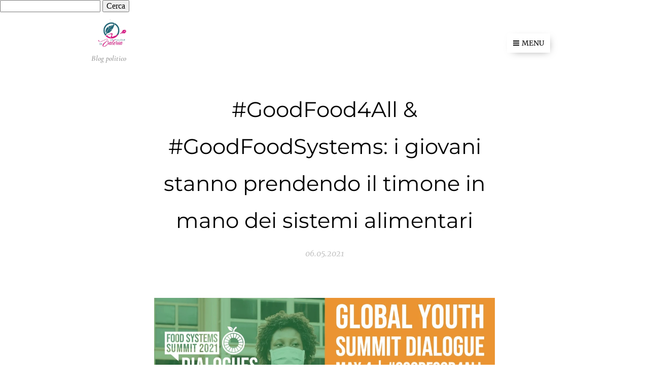

--- FILE ---
content_type: text/html; charset=UTF-8
request_url: https://www.lepilloledivaleria.it/l/goodfood4all-goodfoodsystems-i-giovani-stannn/
body_size: 21048
content:
<!DOCTYPE html>
<html class="no-js" prefix="og: https://ogp.me/ns#" lang="it">
<head><link rel="preconnect" href="https://duyn491kcolsw.cloudfront.net" crossorigin><link rel="preconnect" href="https://fonts.gstatic.com" crossorigin><meta charset="utf-8"><link rel="shortcut icon" href="https://duyn491kcolsw.cloudfront.net/files/3e/3eu/3eutvf.ico?ph=00a4c38c9f"><link rel="apple-touch-icon" href="https://duyn491kcolsw.cloudfront.net/files/3e/3eu/3eutvf.ico?ph=00a4c38c9f"><link rel="icon" href="https://duyn491kcolsw.cloudfront.net/files/3e/3eu/3eutvf.ico?ph=00a4c38c9f">
    <meta http-equiv="X-UA-Compatible" content="IE=edge">
    <title>#GoodFood4All &amp;amp; #GoodFoodSystems: i giovani stanno prendendo il timone in mano dei sistemi alimentari :: Le pillole di Valeria</title>
    <meta name="viewport" content="width=device-width,initial-scale=1">
    <meta name="msapplication-tap-highlight" content="no">
    
    <link href="https://duyn491kcolsw.cloudfront.net/files/0r/0rk/0rklmm.css?ph=00a4c38c9f" media="print" rel="stylesheet">
    <link href="https://duyn491kcolsw.cloudfront.net/files/2e/2e5/2e5qgh.css?ph=00a4c38c9f" media="screen and (min-width:100000em)" rel="stylesheet" data-type="cq" disabled>
    <link rel="stylesheet" href="https://duyn491kcolsw.cloudfront.net/files/3b/3b5/3b5edh.css?ph=00a4c38c9f"><link rel="stylesheet" href="https://duyn491kcolsw.cloudfront.net/files/2t/2tx/2txvmx.css?ph=00a4c38c9f" media="screen and (min-width:37.5em)"><link rel="stylesheet" href="https://duyn491kcolsw.cloudfront.net/files/1c/1c5/1c5esz.css?ph=00a4c38c9f" data-wnd_color_scheme_file=""><link rel="stylesheet" href="https://duyn491kcolsw.cloudfront.net/files/0n/0nj/0njc6q.css?ph=00a4c38c9f" data-wnd_color_scheme_desktop_file="" media="screen and (min-width:37.5em)" disabled=""><link rel="stylesheet" href="https://duyn491kcolsw.cloudfront.net/files/1o/1oq/1oqrvy.css?ph=00a4c38c9f" data-wnd_additive_color_file=""><link rel="stylesheet" href="https://duyn491kcolsw.cloudfront.net/files/2v/2v3/2v3eak.css?ph=00a4c38c9f" data-wnd_typography_file=""><link rel="stylesheet" href="https://duyn491kcolsw.cloudfront.net/files/06/064/064qjh.css?ph=00a4c38c9f" data-wnd_typography_desktop_file="" media="screen and (min-width:37.5em)" disabled=""><script>(()=>{let e=!1;const t=()=>{if(!e&&window.innerWidth>=600){for(let e=0,t=document.querySelectorAll('head > link[href*="css"][media="screen and (min-width:37.5em)"]');e<t.length;e++)t[e].removeAttribute("disabled");e=!0}};t(),window.addEventListener("resize",t),"container"in document.documentElement.style||fetch(document.querySelector('head > link[data-type="cq"]').getAttribute("href")).then((e=>{e.text().then((e=>{const t=document.createElement("style");document.head.appendChild(t),t.appendChild(document.createTextNode(e)),import("https://duyn491kcolsw.cloudfront.net/client/js.polyfill/container-query-polyfill.modern.js").then((()=>{let e=setInterval((function(){document.body&&(document.body.classList.add("cq-polyfill-loaded"),clearInterval(e))}),100)}))}))}))})()</script>
<link rel="preload stylesheet" href="https://duyn491kcolsw.cloudfront.net/files/2m/2m8/2m8msc.css?ph=00a4c38c9f" as="style"><meta name="description" content="In una conference-call dal titolo &quot;#GoodFood4ALL&quot;, il buon cibo per tutti, come incontro preparatorio per l'importante vertice sui sistemi alimentari delle Nazioni Unite, alti funzionari ONU hanno notato che la Generation Y o NextG sta assumendo ruolo centrale nel plasmare i sistemi alimentari giusti ed equi a livello globale; nel vertice ONU,..."><meta name="keywords" content=""><meta name="generator" content="Webnode 2"><meta name="apple-mobile-web-app-capable" content="no"><meta name="apple-mobile-web-app-status-bar-style" content="black"><meta name="format-detection" content="telephone=no"><form action="https://www.google.com/custom" method="get">
  <input type="hidden" value="lepilloledivaleria.it" name="as_sitesearch">
  <input type="hidden" value="it" name="hl">
  <input name="q" type="text">
  <input type="submit" value="Cerca" name="cmdcerca">
</form>



<meta property="og:url" content="https://lepilloledivaleria.it/l/goodfood4all-goodfoodsystems-i-giovani-stannn/"><meta property="og:title" content="#GoodFood4All &amp;amp; #GoodFoodSystems: i giovani stanno prendendo il timone in mano dei sistemi alimentari :: Le pillole di Valeria"><meta property="og:type" content="article"><meta property="og:description" content="In una conference-call dal titolo &quot;#GoodFood4ALL&quot;, il buon cibo per tutti, come incontro preparatorio per l'importante vertice sui sistemi alimentari delle Nazioni Unite, alti funzionari ONU hanno notato che la Generation Y o NextG sta assumendo ruolo centrale nel plasmare i sistemi alimentari giusti ed equi a livello globale; nel vertice ONU,..."><meta property="og:site_name" content="Le pillole di Valeria"><meta property="og:image" content="https://00a4c38c9f.clvaw-cdnwnd.com/233450dcd1f4c64b515aef34837035ff/200000344-c4233c4236/700/CCFC7CEC-929A-4797-93A3-E6C82FA65B36.jpeg?ph=00a4c38c9f"><meta property="og:article:published_time" content="2021-05-06T00:00:00+0200"><meta property="fb:app_id" content="225951590755638"><meta name="robots" content="index,follow"><link rel="canonical" href="https://www.lepilloledivaleria.it/l/goodfood4all-goodfoodsystems-i-giovani-stannn/"><script>window.checkAndChangeSvgColor=function(c){try{var a=document.getElementById(c);if(a){c=[["border","borderColor"],["outline","outlineColor"],["color","color"]];for(var h,b,d,f=[],e=0,m=c.length;e<m;e++)if(h=window.getComputedStyle(a)[c[e][1]].replace(/\s/g,"").match(/^rgb[a]?\(([0-9]{1,3}),([0-9]{1,3}),([0-9]{1,3})/i)){b="";for(var g=1;3>=g;g++)b+=("0"+parseInt(h[g],10).toString(16)).slice(-2);"0"===b.charAt(0)&&(d=parseInt(b.substr(0,2),16),d=Math.max(16,d),b=d.toString(16)+b.slice(-4));f.push(c[e][0]+"="+b)}if(f.length){var k=a.getAttribute("data-src"),l=k+(0>k.indexOf("?")?"?":"&")+f.join("&");a.src!=l&&(a.src=l,a.outerHTML=a.outerHTML)}}}catch(n){}};</script><script>
		window._gtmDataLayer = window._gtmDataLayer || [];
		(function(w,d,s,l,i){w[l]=w[l]||[];w[l].push({'gtm.start':new Date().getTime(),event:'gtm.js'});
		var f=d.getElementsByTagName(s)[0],j=d.createElement(s),dl=l!='dataLayer'?'&l='+l:'';
		j.async=true;j.src='https://www.googletagmanager.com/gtm.js?id='+i+dl;f.parentNode.insertBefore(j,f);})
		(window,document,'script','_gtmDataLayer','GTM-542MMSL');</script></head>
<body class="l wt-blogpost ac-h ac-s ac-i ac-n l-default l-d-none b-btn-sq b-btn-s-l b-btn-dn b-btn-bw-1 img-d-n img-t-u img-h-n line-solid b-e-ds lbox-d c-s-n    wnd-fe"><noscript>
				<iframe
				 src="https://www.googletagmanager.com/ns.html?id=GTM-542MMSL"
				 height="0"
				 width="0"
				 style="display:none;visibility:hidden"
				 >
				 </iframe>
			</noscript>

<div class="wnd-page l-page cs-dark ac-c2185b ac-normal t-t-fs-s t-t-fw-m t-t-sp-n t-t-d-n t-s-fs-m t-s-fw-l t-s-sp-n t-s-d-n t-p-fs-l t-p-fw-m t-p-sp t-h-fs-s t-h-fw-l t-h-sp-n t-bq-fs-s t-bq-fw-l t-bq-sp-n t-bq-d-q t-btn-fw-s t-nav-fw-l t-pd-fw-l t-nav-tt-u">
    <div class="l-w t cf t-04">
        <div class="l-bg cf">
            <div class="s-bg-l">
                
                
            </div>
        </div>
        <header class="l-h cf">
            <div class="sw cf">
	<div class="sw-c cf"><section data-space="true" class="s s-hn s-hn-slogan wnd-mt-boxed wnd-na-c logo-classic sc-w   wnd-w-narrow wnd-nh-m">
	<div class="s-w">
		<div class="s-o">

			<div class="s-bg">
                <div class="s-bg-l">
                    
                    
                </div>
			</div>

			<div class="h-w h-f wnd-fixed">

				<div class="n-l">
					<div class="s-c menu-nav">
						<div class="logo-block">
							<div class="b b-l logo logo-default logo-nb cormorant wnd-iar-1-1 logo-32 b-ls-l" id="wnd_LogoBlock_434556" data-wnd_mvc_type="wnd.fe.LogoBlock">
	<div class="b-l-c logo-content">
		<a class="b-l-link logo-link" href="/home/">

			<div class="b-l-image logo-image">
				<div class="b-l-image-w logo-image-cell">
                    <picture><source type="image/webp" srcset="https://00a4c38c9f.clvaw-cdnwnd.com/233450dcd1f4c64b515aef34837035ff/200001476-e33fce3400/450/6F74812B-27E6-4D50-B20E-CBC9881FCAB8.webp?ph=00a4c38c9f 450w, https://00a4c38c9f.clvaw-cdnwnd.com/233450dcd1f4c64b515aef34837035ff/200001476-e33fce3400/700/6F74812B-27E6-4D50-B20E-CBC9881FCAB8.webp?ph=00a4c38c9f 700w, https://00a4c38c9f.clvaw-cdnwnd.com/233450dcd1f4c64b515aef34837035ff/200001476-e33fce3400/6F74812B-27E6-4D50-B20E-CBC9881FCAB8.webp?ph=00a4c38c9f 1765w" sizes="(min-width: 600px) 450px, (min-width: 360px) calc(100vw * 0.8), 100vw" ><img src="https://00a4c38c9f.clvaw-cdnwnd.com/233450dcd1f4c64b515aef34837035ff/200000566-2f65b2f65e/6F74812B-27E6-4D50-B20E-CBC9881FCAB8.jpeg?ph=00a4c38c9f" alt="" width="1765" height="1335" class="wnd-logo-img" ></picture>
				</div>
			</div>

			

			<div class="b-l-br logo-br"></div>

			<div class="b-l-text logo-text-wrapper">
				<div class="b-l-text-w logo-text">
					<span class="b-l-text-c logo-text-cell"></span>
				</div>
			</div>

		</a>
	</div>
</div>
							<div class="l-s logo-slogan claim"><span class="sit b claim-color-text claim-nb cormorant slogan-15">
	<span class="sit-w"><span class="sit-c"><em><strong>Blog politico</strong></em></span></span>
</span></div>
						</div>
						<div class="cart-and-mobile">
							
							

							<div id="menu-mobile">
								<a href="#" id="menu-submit"><span></span>Menu</a>
							</div>
						</div>

						<div id="menu-slider">
							<div id="menu-block">
								<nav id="menu" class="animated"><div class="menu-font menu-wrapper">
	<a href="#" class="menu-close" rel="nofollow" title="Close Menu"></a>
	<ul role="menubar" aria-label="Menu" class="level-1">
		<li role="none" class="wnd-homepage">
			<a class="menu-item" role="menuitem" href="/home/"><span class="menu-item-text">Home</span></a>
			
		</li><li role="none" class="wnd-with-submenu">
			<a class="menu-item" role="menuitem" href="/economia/"><span class="menu-item-text">Economia</span></a>
			<ul role="menubar" aria-label="Menu" class="level-2">
		<li role="none">
			<a class="menu-item" role="menuitem" href="/in-generale/"><span class="menu-item-text">In generale</span></a>
			
		</li><li role="none" class="wnd-active-path">
			<a class="menu-item" role="menuitem" href="/sviluppo-sostenibile/"><span class="menu-item-text">Sviluppo Sostenibile</span></a>
			
		</li><li role="none">
			<a class="menu-item" role="menuitem" href="/sviluppo-economico-sociale/"><span class="menu-item-text">Sviluppo economico sociale </span></a>
			
		</li>
	</ul>
		</li><li role="none" class="wnd-with-submenu">
			<a class="menu-item" role="menuitem" href="/societa/"><span class="menu-item-text">Politica </span></a>
			<ul role="menubar" aria-label="Menu" class="level-2">
		<li role="none">
			<a class="menu-item" role="menuitem" href="/nazionale/"><span class="menu-item-text">Nazionale </span></a>
			
		</li><li role="none">
			<a class="menu-item" role="menuitem" href="/internazionale/"><span class="menu-item-text">Internazionale </span></a>
			
		</li><li role="none" class="wnd-with-submenu">
			<a class="menu-item" role="menuitem" href="/giurisprudenza/"><span class="menu-item-text">Giurisprudenza</span></a>
			<ul role="menubar" aria-label="Menu" class="level-3">
		<li role="none">
			<a class="menu-item" role="menuitem" href="/costituzione/"><span class="menu-item-text">Costituzione </span></a>
			
		</li>
	</ul>
		</li>
	</ul>
		</li><li role="none" class="wnd-with-submenu">
			<a class="menu-item" role="menuitem" href="/sviluppo-sociale-sostenibile/"><span class="menu-item-text">Diritto e Società</span></a>
			<ul role="menubar" aria-label="Menu" class="level-2">
		<li role="none">
			<a class="menu-item" role="menuitem" href="/donne/"><span class="menu-item-text">Donne </span></a>
			
		</li><li role="none">
			<a class="menu-item" role="menuitem" href="/diritti-umani/"><span class="menu-item-text">Diritti umani </span></a>
			
		</li><li role="none">
			<a class="menu-item" role="menuitem" href="/salute/"><span class="menu-item-text">Salute</span></a>
			
		</li><li role="none">
			<a class="menu-item" role="menuitem" href="/ambiente/"><span class="menu-item-text">Ambiente </span></a>
			
		</li>
	</ul>
		</li><li role="none">
			<a class="menu-item" role="menuitem" href="/articoli-rilevanti/"><span class="menu-item-text">Articoli Rilevanti </span></a>
			
		</li><li role="none">
			<a class="menu-item" role="menuitem" href="/libri/"><span class="menu-item-text">Libri</span></a>
			
		</li><li role="none" class="wnd-with-submenu">
			<a class="menu-item" role="menuitem" href="/chi-sono/"><span class="menu-item-text">Chi sono </span></a>
			<ul role="menubar" aria-label="Menu" class="level-2">
		<li role="none">
			<a class="menu-item" role="menuitem" href="/su-di-me/"><span class="menu-item-text">Su di me</span></a>
			
		</li><li role="none">
			<a class="menu-item" role="menuitem" href="/cv-breve/"><span class="menu-item-text">CV Europeo</span></a>
			
		</li><li role="none">
			<a class="menu-item" role="menuitem" href="/parlate-con-me/"><span class="menu-item-text">Parlate con me</span></a>
			
		</li>
	</ul>
		</li>
	</ul>
	<span class="more-text">Più</span>
</div></nav>
							</div>
						</div>
					</div>
				</div>

			</div>
		</div>
	</div>
</section></div>
</div>
        </header>
        <main class="l-m cf">
            <div class="sw cf">
	<div class="sw-c cf"><section data-space="true" class="s s-hm s-hm-bdh s-bdh cf sc-w   wnd-w-narrow wnd-s-normal wnd-h-auto wnd-nh-m wnd-p-cc hn-slogan">
    <div class="s-w cf">
	    <div class="s-o cf">
	        <div class="s-bg cf">
                <div class="s-bg-l">
                    
                    
                </div>
	        </div>
	        <div class="h-c s-c cf">
		        <div class="s-bdh-c b b-s-l b-s-r b-cs cf">
			        <div class="s-bdh-w">
			            <h1 class="s-bdh-t"><div class="ld">
	<span class="ld-c">#GoodFood4All &amp; #GoodFoodSystems: i giovani stanno prendendo il timone in mano dei sistemi alimentari</span>
</div></h1>
			            <span class="s-bdh-d"><div class="ld">
	<span class="ld-c">06.05.2021</span>
</div></span>
			        </div>
		        </div>
	        </div>
	    </div>
    </div>
</section><section class="s s-basic cf sc-w   wnd-w-narrow wnd-s-normal wnd-h-auto" data-wnd_brightness="0" data-wnd_last_section>
	<div class="s-w cf">
		<div class="s-o s-fs cf">
			<div class="s-bg cf">
				<div class="s-bg-l">
                    
					
				</div>
			</div>
			<div class="s-c s-fs cf">
				<div class="ez cf wnd-no-cols">
	<div class="ez-c"><div class="b-img b-img-default b b-s cf wnd-orientation-landscape wnd-type-image img-s-n" style="margin-left:12.92%;margin-right:12.92%;" id="wnd_ImageBlock_982118350">
	<div class="b-img-w">
		<div class="b-img-c" style="padding-bottom:52.58%;text-align:center;">
            <picture><source type="image/webp" srcset="https://00a4c38c9f.clvaw-cdnwnd.com/233450dcd1f4c64b515aef34837035ff/200001196-11e2a11e2e/450/CCFC7CEC-929A-4797-93A3-E6C82FA65B36.webp?ph=00a4c38c9f 450w, https://00a4c38c9f.clvaw-cdnwnd.com/233450dcd1f4c64b515aef34837035ff/200001196-11e2a11e2e/700/CCFC7CEC-929A-4797-93A3-E6C82FA65B36.webp?ph=00a4c38c9f 700w, https://00a4c38c9f.clvaw-cdnwnd.com/233450dcd1f4c64b515aef34837035ff/200001196-11e2a11e2e/CCFC7CEC-929A-4797-93A3-E6C82FA65B36.webp?ph=00a4c38c9f 1200w" sizes="100vw" ><img id="wnd_ImageBlock_982118350_img" src="https://00a4c38c9f.clvaw-cdnwnd.com/233450dcd1f4c64b515aef34837035ff/200000344-c4233c4236/CCFC7CEC-929A-4797-93A3-E6C82FA65B36.jpeg?ph=00a4c38c9f" alt="" width="1200" height="631" loading="lazy" style="top:0%;left:0%;width:100%;height:100%;position:absolute;" ></picture>
			</div>
		
	</div>
</div><div class="b b-text cf">
	<div class="b-c b-text-c b-s b-s-t60 b-s-b60 b-cs cf"><p class="wnd-align-justify"><font class="wnd-font-size-110 wnd-offset-1">In una conference-call dal titolo "#<em>GoodFood4ALL</em>", il buon cibo per tutti, come incontro preparatorio per l'importante vertice sui sistemi alimentari delle Nazioni Unite, alti funzionari ONU hanno notato che la <em>Generation Y o NextG</em> sta assumendo ruolo centrale nel plasmare <u>i sistemi alimentari giusti ed equi a livello globale;</u> nel vertice ONU, che si terrà a settembre, si parlerà di <font class="wsw-41">agricoltura, di istruzione e ovviamente dei cambiamenti climatici</font>.</font></p></div>
</div><div class="b-img b-img-default b b-s cf wnd-orientation-landscape wnd-type-image img-s-n" style="margin-left:12.92%;margin-right:12.92%;" id="wnd_ImageBlock_94335">
	<div class="b-img-w">
		<div class="b-img-c" style="padding-bottom:56.25%;text-align:center;">
            <picture><source type="image/webp" srcset="https://00a4c38c9f.clvaw-cdnwnd.com/233450dcd1f4c64b515aef34837035ff/200001197-0ceb10ceb6/450/311D941E-E70D-4C2E-8DFD-CE716D0E3679.webp?ph=00a4c38c9f 450w, https://00a4c38c9f.clvaw-cdnwnd.com/233450dcd1f4c64b515aef34837035ff/200001197-0ceb10ceb6/700/311D941E-E70D-4C2E-8DFD-CE716D0E3679.webp?ph=00a4c38c9f 700w, https://00a4c38c9f.clvaw-cdnwnd.com/233450dcd1f4c64b515aef34837035ff/200001197-0ceb10ceb6/311D941E-E70D-4C2E-8DFD-CE716D0E3679.webp?ph=00a4c38c9f 1200w" sizes="100vw" ><img id="wnd_ImageBlock_94335_img" src="https://00a4c38c9f.clvaw-cdnwnd.com/233450dcd1f4c64b515aef34837035ff/200000343-c68ecc68ef/311D941E-E70D-4C2E-8DFD-CE716D0E3679.jpeg?ph=00a4c38c9f" alt="" width="1200" height="675" loading="lazy" style="top:0%;left:0%;width:100%;height:100%;position:absolute;" ></picture>
			</div>
		
	</div>
</div><div class="b b-text cf">
	<div class="b-c b-text-c b-s b-s-t60 b-s-b60 b-cs cf"><p class="wnd-align-justify"><font class="wnd-font-size-110 wnd-offset-1">Il vertice verterà su cinque "percorsi d'azione" per promuovere iniziative su questioni <font class="wsw-11"><strong>quali il potenziamento della produzione alimentare "positiva per la natura" e il passaggio a modelli di consumo sostenibili; ciò include garantire l'accesso a cibo sicuro e nutriente</strong></font> per tutti, Obbiettivo "fame zero" entro il 2030, purtroppo la pandemia SarsCov_2 ha peggiorato in modo notevole le cose.</font></p></div>
</div><div class="b-img b-img-default b b-s cf wnd-orientation-landscape wnd-type-image img-s-n" style="margin-left:21.88%;margin-right:21.88%;" id="wnd_ImageBlock_86986">
	<div class="b-img-w">
		<div class="b-img-c" style="padding-bottom:77.43%;text-align:center;">
            <picture><source type="image/webp" srcset="https://00a4c38c9f.clvaw-cdnwnd.com/233450dcd1f4c64b515aef34837035ff/200001198-eec7aeec7d/450/DDE04DB0-4F4F-482A-A7D0-1E3D47E9611F.webp?ph=00a4c38c9f 450w, https://00a4c38c9f.clvaw-cdnwnd.com/233450dcd1f4c64b515aef34837035ff/200001198-eec7aeec7d/700/DDE04DB0-4F4F-482A-A7D0-1E3D47E9611F.webp?ph=00a4c38c9f 500w, https://00a4c38c9f.clvaw-cdnwnd.com/233450dcd1f4c64b515aef34837035ff/200001198-eec7aeec7d/DDE04DB0-4F4F-482A-A7D0-1E3D47E9611F.webp?ph=00a4c38c9f 500w" sizes="100vw" ><img id="wnd_ImageBlock_86986_img" src="https://00a4c38c9f.clvaw-cdnwnd.com/233450dcd1f4c64b515aef34837035ff/200000345-0b8100b813/DDE04DB0-4F4F-482A-A7D0-1E3D47E9611F.jpeg?ph=00a4c38c9f" alt="" width="500" height="386" loading="lazy" style="top:0%;left:0%;width:100%;height:100%;position:absolute;" ></picture>
			</div>
		
	</div>
</div><div class="b b-text cf">
	<div class="b-c b-text-c b-s b-s-t60 b-s-b60 b-cs cf"><p class="wnd-align-justify"><font class="wnd-font-size-110 wnd-offset-1">Amina Mohammed, Vice Segreteria dell'ONU, ha dichiarato che <strong>la</strong> <strong>trasformazione dei sistemi alimentari è essenziale per il raggiungimento degli Obiettivi di Sviluppo Sostenibile (OSS) 2030</strong>; questa sfida è molto complessa, solo se si lavorerà tutti insieme e <u>se non si penserà esclusivamente al profitto ma anche allo scopo, i sistemi alimentari potranno diventare più equi, inclusivi e sostenibili</u> entro il 2030. Dietro ad un semplice piatto di cibo c'è la salute, l'ambiente e la cultura; elementi chiave interconnessi tra loro.</font></p></div>
</div><div class="b-img b-img-default b b-s cf wnd-orientation-square wnd-type-image img-s-n" style="margin-left:27.08%;margin-right:27.08%;" id="wnd_ImageBlock_86451">
	<div class="b-img-w">
		<div class="b-img-c" style="padding-bottom:100%;text-align:center;">
            <picture><source type="image/webp" srcset="https://00a4c38c9f.clvaw-cdnwnd.com/233450dcd1f4c64b515aef34837035ff/200001199-c22c7c22cb/450/99986C06-B1DB-4F72-A3BD-E627C067916B.webp?ph=00a4c38c9f 450w, https://00a4c38c9f.clvaw-cdnwnd.com/233450dcd1f4c64b515aef34837035ff/200001199-c22c7c22cb/700/99986C06-B1DB-4F72-A3BD-E627C067916B.webp?ph=00a4c38c9f 685w, https://00a4c38c9f.clvaw-cdnwnd.com/233450dcd1f4c64b515aef34837035ff/200001199-c22c7c22cb/99986C06-B1DB-4F72-A3BD-E627C067916B.webp?ph=00a4c38c9f 685w" sizes="100vw" ><img id="wnd_ImageBlock_86451_img" src="https://00a4c38c9f.clvaw-cdnwnd.com/233450dcd1f4c64b515aef34837035ff/200000346-57c4357c46/99986C06-B1DB-4F72-A3BD-E627C067916B.png?ph=00a4c38c9f" alt="" width="685" height="685" loading="lazy" style="top:0%;left:0%;width:100%;height:100%;position:absolute;" ></picture>
			</div>
		
	</div>
</div><div class="b b-text cf">
	<div class="b-c b-text-c b-s b-s-t60 b-s-b60 b-cs cf"><p class="wnd-align-justify"><font class="wnd-font-size-110 wnd-offset-1">Henrietta Fore, Direttrice Esecutiva del Fondo delle Nazioni Unite per l'Infanzia (UNICEF), ha spiegato quanto sia <font class="wsw-21">vitale cambiare sistemi alimentari in un pianeta dove la metà di tutti i bambini non ha accesso a diete sane e con un preoccupante aumento del sovrappeso e dell'obesità. </font>Inoltre, Fore ha sottolineato che gli alimenti più nutrienti spesso sono fuori portata di molte famiglie, proprio perché l'industria guarda esclusivamente al profitto; quindi <u>i nuclei familiari meno abbienti sono costretti a ricorrere ad alternative fortemente commercializzate e malsane</u>, che ovviamente sono più disponibili ed economiche, ma che non sono nutritive e di conseguenza recano gravi danni allo sviluppo dei bambini</font>.&nbsp;</p></div>
</div><div class="b-img b-img-default b b-s cf wnd-orientation-square wnd-type-image img-s-n" style="margin-left:27.08%;margin-right:27.08%;" id="wnd_ImageBlock_91963">
	<div class="b-img-w">
		<div class="b-img-c" style="padding-bottom:100%;text-align:center;">
            <picture><source type="image/webp" srcset="https://00a4c38c9f.clvaw-cdnwnd.com/233450dcd1f4c64b515aef34837035ff/200001200-3cce03cce4/450/43FEB0F7-A4DB-445E-AB38-168AC418E204.webp?ph=00a4c38c9f 400w, https://00a4c38c9f.clvaw-cdnwnd.com/233450dcd1f4c64b515aef34837035ff/200001200-3cce03cce4/700/43FEB0F7-A4DB-445E-AB38-168AC418E204.webp?ph=00a4c38c9f 400w, https://00a4c38c9f.clvaw-cdnwnd.com/233450dcd1f4c64b515aef34837035ff/200001200-3cce03cce4/43FEB0F7-A4DB-445E-AB38-168AC418E204.webp?ph=00a4c38c9f 400w" sizes="100vw" ><img id="wnd_ImageBlock_91963_img" src="https://00a4c38c9f.clvaw-cdnwnd.com/233450dcd1f4c64b515aef34837035ff/200000347-cbcd6cbcd8/43FEB0F7-A4DB-445E-AB38-168AC418E204.png?ph=00a4c38c9f" alt="" width="400" height="400" loading="lazy" style="top:0%;left:0%;width:100%;height:100%;position:absolute;" ></picture>
			</div>
		
	</div>
</div><div class="b b-text cf">
	<div class="b-c b-text-c b-s b-s-t60 b-s-b60 b-cs cf"><p class="wnd-offset-1"><div class="wnd-align-justify"><font class="wnd-font-size-110">Per concludere 'il futuro è la giovinezza'; giovani di tutto il mondo, anche&nbsp;</font><font class="wnd-font-size-110">in prima persona, si stanno attivando per cambiare sistemi alimentari, perché hanno capito che senza cibo equo e solidale nessuno di loro avrà futuro.</font></div></p></div>
</div><div class="b b-text cf">
	<div class="b-c b-text-c b-s b-s-t60 b-s-b60 b-cs cf"><p>Fonte:</p>

<p><a href="http://webtv.un.org/search/global-youth-summit-dialogue-good-food-for-all-ahead-of-the-food-systems-summit-2021/6252447079001/?term=2021-05-04&amp;sort=date&amp;page=2" target="_blank">https://webtv.un.org/search/global-youth-summit-dialogue-good-food-for-all-ahead-of-the-food-systems-summit-2021/6252447079001/?term=2021-05-04&amp;sort=date&amp;page=2 </a></p>

<p><a href="https://www.un.org/en/food-systems-summit/action-tracks" target="_blank">https://www.un.org/en/food-systems-summit/action-tracks</a>&nbsp;&nbsp;</p>

<p>Articoli affini:&nbsp;</p><p><a href="/l/sprecoalimentare-non-e-solo-un-problema-dei-paesi-ricchi/" target="">#SprecoAlimentare: non è solo un problema dei paesi ricchi</a><br></p><p><a href="/l/tutelare-i-popoli-indigeni-e-fondamentale-per-il-futuro-del-pianeta/" target="">Tutelare i popoli indigeni è fondamentale per il futuro del pianeta</a><br></p><p><a href="/l/roma-presummit-sui-sistemialimentali-si-e-lontani-da-fame-zero-entro-il-2030/" target="">Roma: #PreSummit sui #SistemiAlimentali, si è lontani da “fame zero” entro il 2030, #COVID19 ha aggravato la situazione</a><br></p></div>
</div></div>
</div>
			</div>
		</div>
	</div>
</section></div>
</div>
<div class="s-bdf b-s b-s-t200 b-cs " data-wnd_social_buttons="true">
	<div class="s-bdf-share b-s-b200"><div id="fb-root"></div><script src="https://connect.facebook.net/it_IT/sdk.js#xfbml=1&amp;version=v5.0&amp;appId=225951590755638&amp;autoLogAppEvents=1" async defer crossorigin="anonymous"></script><div style="margin-right: 20px" class="fb-share-button" data-href="https://www.lepilloledivaleria.it/l/goodfood4all-goodfoodsystems-i-giovani-stannn/" data-layout="button" data-size="large"><a class="fb-xfbml-parse-ignore" target="_blank" href="https://www.facebook.com/sharer/sharer.php?u=https%3A%2F%2Fwww.lepilloledivaleria.it%2Fl%2Fgoodfood4all-goodfoodsystems-i-giovani-stannn%2F&amp;src=sdkpreparse">Share</a></div><a href="https://twitter.com/share" class="twitter-share-button" data-size="large">Tweet</a><script>window.twttr=function(t,e,r){var n,i=t.getElementsByTagName(e)[0],w=window.twttr||{};return t.getElementById(r)?w:((n=t.createElement(e)).id=r,n.src="https://platform.twitter.com/widgets.js",i.parentNode.insertBefore(n,i),w._e=[],w.ready=function(t){w._e.push(t)},w)}(document,"script","twitter-wjs");</script></div>
	<div class="s-bdf-comments"><div id="wnd-fb-comments" class="fb-comments" data-href="https://www.lepilloledivaleria.it/l/goodfood4all-goodfoodsystems-i-giovani-stannn/" data-numposts="5" data-colorscheme="light"></div></div>
	<div class="s-bdf-html"><!-- Facebook -->
<a href="https://www.facebook.com/sharer/sharer.php?u=" onclick="this.href='https://www.facebook.com/sharer/sharer.php?u='+encodeURIComponent(wnd.fe.Location.href)" target="_blank" style="display:inline-block; padding:4px 8px; margin-right:6px; background-color:#3b5998; color:white; font-size:12px; text-decoration:none; border-radius:4px;">
  Facebook
</a>

<!-- X (ex Twitter) -->
<a href="https://twitter.com/intent/tweet?url=" onclick="this.href='https://twitter.com/intent/tweet?url='+encodeURIComponent(wnd.fe.Location.href)" target="_blank" style="display:inline-block; padding:4px 8px; margin-right:6px; background-color:#000; color:white; font-size:12px; text-decoration:none; border-radius:4px;">
  X
</a>

<!-- LinkedIn -->
<a href="https://www.linkedin.com/shareArticle?mini=true&url=" onclick="this.href='https://www.linkedin.com/shareArticle?mini=true&url='+encodeURIComponent(wnd.fe.Location.href)" target="_blank" style="display:inline-block; padding:4px 8px; margin-right:6px; background-color:#0077b5; color:white; font-size:12px; text-decoration:none; border-radius:4px;">
  LinkedIn
</a>

<!-- WhatsApp -->
<a href="https://api.whatsapp.com/send?text=" onclick="this.href='https://api.whatsapp.com/send?text='+encodeURIComponent(wnd.fe.Location.href)" target="_blank" style="display:inline-flex; align-items:center; padding:4px 8px; background-color:#25D366; color:white; font-size:12px; text-decoration:none; border-radius:4px;">
  <img src="https://upload.wikimedia.org/wikipedia/commons/6/6b/WhatsApp.svg" alt="WhatsApp" style="height:14px; margin-right:5px;">
  WhatsApp
</a></div>
</div>

        </main>
        <footer class="l-f cf">
            <div class="sw cf">
	<div class="sw-c cf"><section data-wn-border-element="s-f-border" class="s s-f s-f-double s-f-simple sc-w   wnd-w-narrow wnd-s-higher">
	<div class="s-w">
		<div class="s-o">
			<div class="s-bg">
                <div class="s-bg-l">
                    
                    
                </div>
			</div>
			<div class="s-c s-f-l-w s-f-border">
				<div class="s-f-l b-s b-s-t0 b-s-b0">
					<div class="s-f-l-c s-f-l-c-first">
						<div class="s-f-cr"><span class="it b link">
	<span class="it-c">Le pillole di Valeria &nbsp;-&nbsp;Blog politico</span>
</span></div>
						<div class="s-f-cr"><span class="it b link">
	<span class="it-c">Tutti i diritti riservati ©</span>
</span></div>
					</div>
					<div class="s-f-l-c s-f-l-c-last">
						<div class="s-f-sf">
                            <span class="sf b">
<span class="sf-content sf-c link">Creato con Webnode</span>
</span>
                            
                            
                            
                            
                        </div>
                        <div class="s-f-l-c-w">
                            <div class="s-f-lang lang-select cf">
	
</div>
                            <div class="s-f-ccy ccy-select cf">
	
</div>
                        </div>
					</div>
				</div>
			</div>
		</div>
	</div>
</section></div>
</div>
        </footer>
    </div>
    
</div>


<script src="https://duyn491kcolsw.cloudfront.net/files/10/10q/10qvh4.js?ph=00a4c38c9f" crossorigin="anonymous" type="module"></script><script>document.querySelector(".wnd-fe")&&[...document.querySelectorAll(".c")].forEach((e=>{const t=e.querySelector(".b-text:only-child");t&&""===t.querySelector(".b-text-c").innerText&&e.classList.add("column-empty")}))</script>


<script src="https://duyn491kcolsw.cloudfront.net/client.fe/js.compiled/lang.it.2003.js?ph=00a4c38c9f" crossorigin="anonymous"></script><script src="https://duyn491kcolsw.cloudfront.net/client.fe/js.compiled/compiled.multi.2-2119.js?ph=00a4c38c9f" crossorigin="anonymous"></script><script>var wnd = wnd || {};wnd.$data = {"image_content_items":{"wnd_ThumbnailBlock_419414":{"id":"wnd_ThumbnailBlock_419414","type":"wnd.pc.ThumbnailBlock"},"wnd_Section_text_image_968440803":{"id":"wnd_Section_text_image_968440803","type":"wnd.pc.Section"},"wnd_ImageBlock_982118350":{"id":"wnd_ImageBlock_982118350","type":"wnd.pc.ImageBlock"},"wnd_ImageBlock_94335":{"id":"wnd_ImageBlock_94335","type":"wnd.pc.ImageBlock"},"wnd_ImageBlock_86986":{"id":"wnd_ImageBlock_86986","type":"wnd.pc.ImageBlock"},"wnd_ImageBlock_86451":{"id":"wnd_ImageBlock_86451","type":"wnd.pc.ImageBlock"},"wnd_ImageBlock_91963":{"id":"wnd_ImageBlock_91963","type":"wnd.pc.ImageBlock"},"wnd_LogoBlock_434556":{"id":"wnd_LogoBlock_434556","type":"wnd.pc.LogoBlock"},"wnd_FooterSection_footer_925968":{"id":"wnd_FooterSection_footer_925968","type":"wnd.pc.FooterSection"}},"svg_content_items":{"wnd_ImageBlock_982118350":{"id":"wnd_ImageBlock_982118350","type":"wnd.pc.ImageBlock"},"wnd_ImageBlock_94335":{"id":"wnd_ImageBlock_94335","type":"wnd.pc.ImageBlock"},"wnd_ImageBlock_86986":{"id":"wnd_ImageBlock_86986","type":"wnd.pc.ImageBlock"},"wnd_ImageBlock_86451":{"id":"wnd_ImageBlock_86451","type":"wnd.pc.ImageBlock"},"wnd_ImageBlock_91963":{"id":"wnd_ImageBlock_91963","type":"wnd.pc.ImageBlock"},"wnd_LogoBlock_434556":{"id":"wnd_LogoBlock_434556","type":"wnd.pc.LogoBlock"}},"content_items":[],"eshopSettings":{"ESHOP_SETTINGS_DISPLAY_PRICE_WITHOUT_VAT":false,"ESHOP_SETTINGS_DISPLAY_ADDITIONAL_VAT":false,"ESHOP_SETTINGS_DISPLAY_SHIPPING_COST":false},"project_info":{"isMultilanguage":false,"isMulticurrency":false,"eshop_tax_enabled":"1","country_code":"","contact_state":"","eshop_tax_type":"VAT","eshop_discounts":true,"graphQLURL":"https:\/\/lepilloledivaleria.it\/servers\/graphql\/","iubendaSettings":{"cookieBarCode":"","cookiePolicyCode":"","privacyPolicyCode":"","termsAndConditionsCode":""}}};</script><script>wnd.$system = {"fileSystemType":"aws_s3","localFilesPath":"https:\/\/www.lepilloledivaleria.it\/_files\/","awsS3FilesPath":"https:\/\/00a4c38c9f.clvaw-cdnwnd.com\/233450dcd1f4c64b515aef34837035ff\/","staticFiles":"https:\/\/duyn491kcolsw.cloudfront.net\/files","isCms":false,"staticCDNServers":["https:\/\/duyn491kcolsw.cloudfront.net\/"],"fileUploadAllowExtension":["jpg","jpeg","jfif","png","gif","bmp","ico","svg","webp","tiff","pdf","doc","docx","ppt","pptx","pps","ppsx","odt","xls","xlsx","txt","rtf","mp3","wma","wav","ogg","amr","flac","m4a","3gp","avi","wmv","mov","mpg","mkv","mp4","mpeg","m4v","swf","gpx","stl","csv","xml","txt","dxf","dwg","iges","igs","step","stp"],"maxUserFormFileLimit":4194304,"frontendLanguage":"it","backendLanguage":"it","frontendLanguageId":"1","page":{"id":50000001,"identifier":"l","template":{"id":200000829,"styles":{"typography":"t-04_new","scheme":"cs-dark","additiveColor":"ac-c2185b ac-normal","acHeadings":true,"acSubheadings":true,"acIcons":true,"acOthers":false,"acMenu":true,"imageStyle":"img-d-n","imageHover":"img-h-n","imageTitle":"img-t-u","buttonStyle":"b-btn-sq","buttonSize":"b-btn-s-l","buttonDecoration":"b-btn-dn","buttonBorders":"b-btn-bw-1","lineStyle":"line-solid","eshopGridItemStyle":"b-e-ds","formStyle":"default","menuType":"wnd-mt-classic","menuStyle":"menu-default-underline-grow","lightboxStyle":"lbox-d","columnSpaces":"c-s-n","sectionWidth":"wnd-w-narrow","sectionSpace":"wnd-s-normal","layoutType":"l-default","layoutDecoration":"l-d-none","background":{"default":null},"backgroundSettings":{"default":""},"buttonWeight":"t-btn-fw-s","productWeight":"t-pd-fw-l","menuWeight":"t-nav-fw-l","headerType":"default","headerBarStyle":"","typoTitleSizes":"t-t-fs-s","typoTitleWeights":"t-t-fw-m","typoTitleSpacings":"t-t-sp-n","typoTitleDecorations":"t-t-d-n","typoHeadingSizes":"t-h-fs-s","typoHeadingWeights":"t-h-fw-l","typoHeadingSpacings":"t-h-sp-n","typoSubtitleSizes":"t-s-fs-m","typoSubtitleWeights":"t-s-fw-l","typoSubtitleSpacings":"t-s-sp-n","typoSubtitleDecorations":"t-s-d-n","typoParagraphSizes":"t-p-fs-l","typoParagraphWeights":"t-p-fw-m","typoParagraphSpacings":"t-p-sp","typoBlockquoteSizes":"t-bq-fs-s","typoBlockquoteWeights":"t-bq-fw-l","typoBlockquoteSpacings":"t-bq-sp-n","typoBlockquoteDecorations":"t-bq-d-q","menuTextTransform":"t-nav-tt-u"}},"layout":"blog_detail","name":"#GoodFood4All \u0026amp; #GoodFoodSystems: i giovani stanno prendendo il timone in mano dei sistemi alimentari","html_title":null,"language":"it","langId":1,"isHomepage":false,"meta_description":null,"meta_keywords":null,"header_code":null,"footer_code":null,"styles":null,"countFormsEntries":[]},"listingsPrefix":"\/l\/","productPrefix":"\/p\/","cartPrefix":"\/cart\/","checkoutPrefix":"\/checkout\/","searchPrefix":"\/search\/","isCheckout":false,"isEshop":false,"hasBlog":true,"isProductDetail":false,"isListingDetail":true,"listing_page":{"id":200000050,"template_id":50000000,"link":"\/sviluppo-sostenibile\/","identifier":"goodfood4all-goodfoodsystems-i-giovani-stannn"},"hasEshopAnalytics":false,"gTagId":null,"gAdsId":null,"format":{"be":{"DATE_TIME":{"mask":"%d.%m.%Y %H:%M","regexp":"^(((0?[1-9]|[1,2][0-9]|3[0,1])\\.(0?[1-9]|1[0-2])\\.[0-9]{1,4})(( [0-1][0-9]| 2[0-3]):[0-5][0-9])?|(([0-9]{4}(0[1-9]|1[0-2])(0[1-9]|[1,2][0-9]|3[0,1])(0[0-9]|1[0-9]|2[0-3])[0-5][0-9][0-5][0-9])))?$"},"DATE":{"mask":"%d.%m.%Y","regexp":"^((0?[1-9]|[1,2][0-9]|3[0,1])\\.(0?[1-9]|1[0-2])\\.[0-9]{1,4})$"},"CURRENCY":{"mask":{"point":",","thousands":".","decimals":2,"mask":"%s","zerofill":true}}},"fe":{"DATE_TIME":{"mask":"%d.%m.%Y %H:%M","regexp":"^(((0?[1-9]|[1,2][0-9]|3[0,1])\\.(0?[1-9]|1[0-2])\\.[0-9]{1,4})(( [0-1][0-9]| 2[0-3]):[0-5][0-9])?|(([0-9]{4}(0[1-9]|1[0-2])(0[1-9]|[1,2][0-9]|3[0,1])(0[0-9]|1[0-9]|2[0-3])[0-5][0-9][0-5][0-9])))?$"},"DATE":{"mask":"%d.%m.%Y","regexp":"^((0?[1-9]|[1,2][0-9]|3[0,1])\\.(0?[1-9]|1[0-2])\\.[0-9]{1,4})$"},"CURRENCY":{"mask":{"point":",","thousands":".","decimals":2,"mask":"%s","zerofill":true}}}},"e_product":null,"listing_item":{"id":200009127,"name":"#GoodFood4All \u0026amp; #GoodFoodSystems: i giovani stanno prendendo il timone in mano dei sistemi alimentari","identifier":"goodfood4all-goodfoodsystems-i-giovani-stannn","date":"20210506000000","meta_description":null,"meta_keywords":null,"html_title":null,"styles":null,"content_items":{"wnd_PerexBlock_473801":{"type":"wnd.pc.PerexBlock","id":"wnd_PerexBlock_473801","context":"page","text":"\u003Cp\u003E\u003Cfont class=\u0022wnd-font-size-110 wnd-offset-1\u0022\u003EIn una conference-call dal titolo \u0022#\u003Cem\u003EGoodFood4ALL\u003C\/em\u003E\u0022, il buon cibo per tutti, come incontro preparatorio per l'importante vertice sui sistemi alimentari delle Nazioni Unite, alti funzionari ONU hanno notato che la \u003Cem\u003EGeneration Y o NextG\u003C\/em\u003E sta assumendo ruolo centrale nel plasmare i sistemi alimentari giusti ed equi a livello globale; nel vertice ONU,...\u003C\/font\u003E\u003C\/p\u003E"},"wnd_ThumbnailBlock_419414":{"type":"wnd.pc.ThumbnailBlock","id":"wnd_ThumbnailBlock_419414","context":"page","style":{"background":{"default":{"default":"wnd-background-image"}},"backgroundSettings":{"default":{"default":{"id":200000344,"src":"200000344-c4233c4236\/CCFC7CEC-929A-4797-93A3-E6C82FA65B36.jpeg","dataType":"filesystem_files","width":1200,"height":631,"mediaType":"myImages","mime":"","alternatives":{"image\/webp":{"id":200001196,"src":"200001196-11e2a11e2e\/CCFC7CEC-929A-4797-93A3-E6C82FA65B36.webp","dataType":"filesystem_files","width":"1200","height":"631","mime":"image\/webp"}}}}}},"refs":{"filesystem_files":[{"filesystem_files.id":200000344}]}},"wnd_SectionWrapper_139424":{"type":"wnd.pc.SectionWrapper","id":"wnd_SectionWrapper_139424","context":"page","content":["wnd_BlogDetailHeaderSection_blog_detail_header_942918709","wnd_Section_text_image_968440803"]},"wnd_BlogDetailHeaderSection_blog_detail_header_942918709":{"type":"wnd.pc.BlogDetailHeaderSection","contentIdentifier":"blog_detail_header","id":"wnd_BlogDetailHeaderSection_blog_detail_header_942918709","context":"page","content":{"default":["wnd_ListingDataBlock_180208145","wnd_ListingDataBlock_413724570"],"default_box":["wnd_ListingDataBlock_180208145","wnd_ListingDataBlock_413724570"]},"contentMap":{"wnd.pc.ListingDataBlock":{"name":"wnd_ListingDataBlock_180208145","date":"wnd_ListingDataBlock_413724570"}},"style":{"sectionColor":{"default":"sc-w"}},"variant":{"default":"default"}},"wnd_ListingDataBlock_180208145":{"type":"wnd.pc.ListingDataBlock","id":"wnd_ListingDataBlock_180208145","context":"page","refDataType":"listing_items","refDataKey":"listing_items.name","refDataId":200000841},"wnd_ListingDataBlock_413724570":{"type":"wnd.pc.ListingDataBlock","id":"wnd_ListingDataBlock_413724570","context":"page","refDataType":"listing_items","refDataKey":"listing_items.date","refDataId":200000841},"wnd_Section_text_image_968440803":{"type":"wnd.pc.Section","contentIdentifier":"text_image","id":"wnd_Section_text_image_968440803","context":"page","content":{"default":["wnd_EditZone_58648324"],"default_box":["wnd_EditZone_58648324"]},"contentMap":{"wnd.pc.EditZone":{"master-01":"wnd_EditZone_58648324"}},"style":{"sectionColor":{"default":"sc-w"},"sectionWidth":{"default":"wnd-w-narrow"},"sectionSpace":{"default":"wnd-s-normal"},"sectionHeight":{"default":"wnd-h-auto"},"sectionPosition":{"default":"wnd-p-cc"}},"variant":{"default":"default"}},"wnd_EditZone_58648324":{"type":"wnd.pc.EditZone","id":"wnd_EditZone_58648324","context":"page","content":["wnd_ImageBlock_982118350","wnd_TextBlock_217977743","wnd_ImageBlock_94335","wnd_TextBlock_61701","wnd_ImageBlock_86986","wnd_TextBlock_92473","wnd_ImageBlock_86451","wnd_TextBlock_59942","wnd_ImageBlock_91963","wnd_TextBlock_50797","wnd_TextBlock_26677"]},"wnd_ImageBlock_982118350":{"type":"wnd.pc.ImageBlock","id":"wnd_ImageBlock_982118350","context":"page","variant":"default","description":"","link":"","style":{"paddingBottom":52.58,"margin":{"left":12.92,"right":12.92},"float":"","clear":"none","width":50},"shape":"img-s-n","image":{"id":200000344,"dataType":"filesystem_files","style":{"left":0,"top":0,"width":100,"height":100},"ratio":{"vertical":2,"horizontal":2},"size":{"width":1200,"height":631},"src":"200000344-c4233c4236\/CCFC7CEC-929A-4797-93A3-E6C82FA65B36.jpeg","filesystemType":"local","alternatives":{"image\/webp":{"id":200001196,"src":"200001196-11e2a11e2e\/CCFC7CEC-929A-4797-93A3-E6C82FA65B36.webp","dataType":"filesystem_files","width":"1200","height":"631","mime":"image\/webp"}}},"refs":{"filesystem_files":[{"filesystem_files.id":200000344}]}},"wnd_TextBlock_217977743":{"type":"wnd.pc.TextBlock","id":"wnd_TextBlock_217977743","context":"page","code":"\u003Cp class=\u0022wnd-align-justify\u0022\u003E\u003Cfont class=\u0022wnd-font-size-110 wnd-offset-1\u0022\u003EIn una conference-call dal titolo \u0022#\u003Cem\u003EGoodFood4ALL\u003C\/em\u003E\u0022, il buon cibo per tutti, come incontro preparatorio per l'importante vertice sui sistemi alimentari delle Nazioni Unite, alti funzionari ONU hanno notato che la \u003Cem\u003EGeneration Y o NextG\u003C\/em\u003E sta assumendo ruolo centrale nel plasmare \u003Cu\u003Ei sistemi alimentari giusti ed equi a livello globale;\u003C\/u\u003E nel vertice ONU, che si terr\u00e0 a settembre, si parler\u00e0 di \u003Cfont class=\u0022wsw-41\u0022\u003Eagricoltura, di istruzione e ovviamente dei cambiamenti climatici\u003C\/font\u003E.\u003C\/font\u003E\u003C\/p\u003E"},"wnd_ImageBlock_94335":{"id":"wnd_ImageBlock_94335","context":"page","variant":"default","description":"","link":"","style":{"paddingBottom":56.25,"margin":{"left":12.92,"right":12.92},"float":"","clear":"none","width":50},"shape":"img-s-n","image":{"id":200000343,"dataType":"filesystem_files","style":{"height":100,"width":100,"top":0,"left":0},"ratio":{"vertical":2,"horizontal":2},"size":{"width":1200,"height":675},"src":"200000343-c68ecc68ef\/311D941E-E70D-4C2E-8DFD-CE716D0E3679.jpeg","filesystemType":"local","alternatives":{"image\/webp":{"id":200001197,"src":"200001197-0ceb10ceb6\/311D941E-E70D-4C2E-8DFD-CE716D0E3679.webp","dataType":"filesystem_files","width":"1200","height":"675","mime":"image\/webp"}}},"type":"wnd.pc.ImageBlock","refs":{"filesystem_files":[{"filesystem_files.id":200000343}]}},"wnd_ImageBlock_86986":{"id":"wnd_ImageBlock_86986","context":"page","variant":"default","description":"","link":"","style":{"paddingBottom":77.43,"margin":{"left":21.88,"right":21.88},"float":"none","clear":"none","width":33},"shape":"img-s-n","image":{"id":200000345,"dataType":"filesystem_files","style":{"height":100,"width":100,"top":0,"left":0},"ratio":{"vertical":2,"horizontal":2},"size":{"width":500,"height":386},"src":"200000345-0b8100b813\/DDE04DB0-4F4F-482A-A7D0-1E3D47E9611F.jpeg","filesystemType":"local","alternatives":{"image\/webp":{"id":200001198,"src":"200001198-eec7aeec7d\/DDE04DB0-4F4F-482A-A7D0-1E3D47E9611F.webp","dataType":"filesystem_files","width":"500","height":"386","mime":"image\/webp"}}},"type":"wnd.pc.ImageBlock","refs":{"filesystem_files":[{"filesystem_files.id":200000345}]}},"wnd_TextBlock_92473":{"id":"wnd_TextBlock_92473","context":"page","code":"\u003Cp class=\u0022wnd-align-justify\u0022\u003E\u003Cfont class=\u0022wnd-font-size-110 wnd-offset-1\u0022\u003EAmina Mohammed, Vice Segreteria dell'ONU, ha dichiarato che \u003Cstrong\u003Ela\u003C\/strong\u003E \u003Cstrong\u003Etrasformazione dei sistemi alimentari \u00e8 essenziale per il raggiungimento degli Obiettivi di Sviluppo Sostenibile (OSS) 2030\u003C\/strong\u003E; questa sfida \u00e8 molto complessa, solo se si lavorer\u00e0 tutti insieme e \u003Cu\u003Ese non si penser\u00e0 esclusivamente al profitto ma anche allo scopo, i sistemi alimentari potranno diventare pi\u00f9 equi, inclusivi e sostenibili\u003C\/u\u003E entro il 2030. Dietro ad un semplice piatto di cibo c'\u00e8 la salute, l'ambiente e la cultura; elementi chiave interconnessi tra loro.\u003C\/font\u003E\u003C\/p\u003E","type":"wnd.pc.TextBlock"},"wnd_ImageBlock_86451":{"id":"wnd_ImageBlock_86451","context":"page","variant":"default","description":"","link":"","style":{"paddingBottom":100,"margin":{"left":27.08,"right":27.08},"float":"","clear":"none","width":50},"shape":"img-s-n","image":{"id":200000346,"dataType":"filesystem_files","style":{"height":100,"width":100,"top":0,"left":0},"ratio":{"vertical":2,"horizontal":2},"size":{"width":685,"height":685},"src":"200000346-57c4357c46\/99986C06-B1DB-4F72-A3BD-E627C067916B.png","filesystemType":"local","alternatives":{"image\/webp":{"id":200001199,"src":"200001199-c22c7c22cb\/99986C06-B1DB-4F72-A3BD-E627C067916B.webp","dataType":"filesystem_files","width":"685","height":"685","mime":"image\/webp"}}},"type":"wnd.pc.ImageBlock","refs":{"filesystem_files":[{"filesystem_files.id":200000346}]}},"wnd_TextBlock_59942":{"id":"wnd_TextBlock_59942","context":"page","code":"\u003Cp class=\u0022wnd-align-justify\u0022\u003E\u003Cfont class=\u0022wnd-font-size-110 wnd-offset-1\u0022\u003EHenrietta Fore, Direttrice Esecutiva del Fondo delle Nazioni Unite per l'Infanzia (UNICEF), ha spiegato quanto sia \u003Cfont class=\u0022wsw-21\u0022\u003Evitale cambiare sistemi alimentari in un pianeta dove la met\u00e0 di tutti i bambini non ha accesso a diete sane e con un preoccupante aumento del sovrappeso e dell'obesit\u00e0. \u003C\/font\u003EInoltre, Fore ha sottolineato che gli alimenti pi\u00f9 nutrienti spesso sono fuori portata di molte famiglie, proprio perch\u00e9 l'industria guarda esclusivamente al profitto; quindi \u003Cu\u003Ei nuclei familiari meno abbienti sono costretti a ricorrere ad alternative fortemente commercializzate e malsane\u003C\/u\u003E, che ovviamente sono pi\u00f9 disponibili ed economiche, ma che non sono nutritive e di conseguenza recano gravi danni allo sviluppo dei bambini\u003C\/font\u003E.\u0026nbsp;\u003C\/p\u003E","type":"wnd.pc.TextBlock"},"wnd_ImageBlock_91963":{"id":"wnd_ImageBlock_91963","context":"page","variant":"default","description":"","link":"","style":{"paddingBottom":100,"margin":{"left":27.08,"right":27.08},"float":"","clear":"none","width":50},"shape":"img-s-n","image":{"id":200000347,"dataType":"filesystem_files","style":{"height":100,"width":100,"top":0,"left":0},"ratio":{"vertical":2,"horizontal":2},"size":{"width":400,"height":400},"src":"200000347-cbcd6cbcd8\/43FEB0F7-A4DB-445E-AB38-168AC418E204.png","filesystemType":"local","alternatives":{"image\/webp":{"id":200001200,"src":"200001200-3cce03cce4\/43FEB0F7-A4DB-445E-AB38-168AC418E204.webp","dataType":"filesystem_files","width":"400","height":"400","mime":"image\/webp"}}},"type":"wnd.pc.ImageBlock","refs":{"filesystem_files":[{"filesystem_files.id":200000347}]}},"wnd_TextBlock_50797":{"id":"wnd_TextBlock_50797","context":"page","code":"\u003Cp class=\u0022wnd-offset-1\u0022\u003E\u003Cdiv class=\u0022wnd-align-justify\u0022\u003E\u003Cfont class=\u0022wnd-font-size-110\u0022\u003EPer concludere 'il futuro \u00e8 la giovinezza'; giovani di tutto il mondo, anche\u0026nbsp;\u003C\/font\u003E\u003Cfont class=\u0022wnd-font-size-110\u0022\u003Ein prima persona, si stanno attivando per cambiare sistemi alimentari, perch\u00e9 hanno capito che senza cibo equo e solidale nessuno di loro avr\u00e0 futuro.\u003C\/font\u003E\u003C\/div\u003E\u003C\/p\u003E","type":"wnd.pc.TextBlock"},"wnd_TextBlock_26677":{"id":"wnd_TextBlock_26677","context":"page","code":"\u003Cp\u003EFonte:\u003C\/p\u003E\n\n\u003Cp\u003E\u003Ca href=\u0022https:\/\/webtv.un.org\/search\/global-youth-summit-dialogue-good-food-for-all-ahead-of-the-food-systems-summit-2021\/6252447079001\/?term=2021-05-04\u0026amp;sort=date\u0026amp;page=2\u0022 target=\u0022_blank\u0022\u003Ehttps:\/\/webtv.un.org\/search\/global-youth-summit-dialogue-good-food-for-all-ahead-of-the-food-systems-summit-2021\/6252447079001\/?term=2021-05-04\u0026amp;sort=date\u0026amp;page=2 \u003C\/a\u003E\u003C\/p\u003E\n\n\u003Cp\u003E\u003Ca href=\u0022https:\/\/www.un.org\/en\/food-systems-summit\/action-tracks\u0022 target=\u0022_blank\u0022\u003Ehttps:\/\/www.un.org\/en\/food-systems-summit\/action-tracks\u003C\/a\u003E\u0026nbsp;\u0026nbsp;\u003C\/p\u003E\n\n\u003Cp\u003EArticoli affini:\u0026nbsp;\u003C\/p\u003E\u003Cp\u003E\u003Ca href=\u0022\/l\/sprecoalimentare-non-e-solo-un-problema-dei-paesi-ricchi\/\u0022 target=\u0022\u0022\u003E#SprecoAlimentare: non \u00e8 solo un problema dei paesi ricchi\u003C\/a\u003E\u003Cbr\u003E\u003C\/p\u003E\u003Cp\u003E\u003Ca href=\u0022\/l\/tutelare-i-popoli-indigeni-e-fondamentale-per-il-futuro-del-pianeta\/\u0022 target=\u0022\u0022\u003ETutelare i popoli indigeni \u00e8 fondamentale per il futuro del pianeta\u003C\/a\u003E\u003Cbr\u003E\u003C\/p\u003E\u003Cp\u003E\u003Ca href=\u0022\/l\/roma-presummit-sui-sistemialimentali-si-e-lontani-da-fame-zero-entro-il-2030\/\u0022 target=\u0022\u0022\u003ERoma: #PreSummit sui #SistemiAlimentali, si \u00e8 lontani da \u201cfame zero\u201d entro il 2030, #COVID19 ha aggravato la situazione\u003C\/a\u003E\u003Cbr\u003E\u003C\/p\u003E","type":"wnd.pc.TextBlock"},"wnd_TextBlock_61701":{"id":"wnd_TextBlock_61701","context":"page","code":"\u003Cp class=\u0022wnd-align-justify\u0022\u003E\u003Cfont class=\u0022wnd-font-size-110 wnd-offset-1\u0022\u003EIl vertice verter\u00e0 su cinque \u0022percorsi d'azione\u0022 per promuovere iniziative su questioni \u003Cfont class=\u0022wsw-11\u0022\u003E\u003Cstrong\u003Equali il potenziamento della produzione alimentare \u0022positiva per la natura\u0022 e il passaggio a modelli di consumo sostenibili; ci\u00f2 include garantire l'accesso a cibo sicuro e nutriente\u003C\/strong\u003E\u003C\/font\u003E per tutti, Obbiettivo \u0022fame zero\u0022 entro il 2030, purtroppo la pandemia SarsCov_2 ha peggiorato in modo notevole le cose.\u003C\/font\u003E\u003C\/p\u003E","type":"wnd.pc.TextBlock"}}},"feReleasedFeatures":{"dualCurrency":false,"HeurekaSatisfactionSurvey":false,"productAvailability":true},"labels":{"dualCurrency.fixedRate":"","invoicesGenerator.W2EshopInvoice.alreadyPayed":"Non pagare! - Gi\u00e0 pagato","invoicesGenerator.W2EshopInvoice.amount":"Quantit\u00e0:","invoicesGenerator.W2EshopInvoice.contactInfo":"Informazioni di contatto:","invoicesGenerator.W2EshopInvoice.couponCode":"Codice promozionale:","invoicesGenerator.W2EshopInvoice.customer":"Cliente:","invoicesGenerator.W2EshopInvoice.dateOfIssue":"Data di emissione:","invoicesGenerator.W2EshopInvoice.dateOfTaxableSupply":"Data di fornitura imponibile:","invoicesGenerator.W2EshopInvoice.dic":"Partita Iva:","invoicesGenerator.W2EshopInvoice.discount":"Sconto","invoicesGenerator.W2EshopInvoice.dueDate":"Scadenza:","invoicesGenerator.W2EshopInvoice.email":"E-mail:","invoicesGenerator.W2EshopInvoice.filenamePrefix":"Fattura-","invoicesGenerator.W2EshopInvoice.fiscalCode":"Codice fiscale:","invoicesGenerator.W2EshopInvoice.freeShipping":"Spedizione gratuita","invoicesGenerator.W2EshopInvoice.ic":"Codice fiscale azienda:","invoicesGenerator.W2EshopInvoice.invoiceNo":"Fattura numero","invoicesGenerator.W2EshopInvoice.invoiceNoTaxed":"Fattura - Numero di fattura fiscale","invoicesGenerator.W2EshopInvoice.notVatPayers":"Senza partita IVA","invoicesGenerator.W2EshopInvoice.orderNo":"Numero dell'ordine:","invoicesGenerator.W2EshopInvoice.paymentPrice":"Costo del metodo di pagamento:","invoicesGenerator.W2EshopInvoice.pec":"PEC:","invoicesGenerator.W2EshopInvoice.phone":"Telefono:","invoicesGenerator.W2EshopInvoice.priceExTax":"Prezzo escl. IVA:","invoicesGenerator.W2EshopInvoice.priceIncludingTax":"Prezzo incl. IVA:","invoicesGenerator.W2EshopInvoice.product":"Prodotto:","invoicesGenerator.W2EshopInvoice.productNr":"Numero prodotto:","invoicesGenerator.W2EshopInvoice.recipientCode":"Codice destinatario:","invoicesGenerator.W2EshopInvoice.shippingAddress":"Indirizzo di spedizione:","invoicesGenerator.W2EshopInvoice.shippingPrice":"Costo di spedizione:","invoicesGenerator.W2EshopInvoice.subtotal":"Subtotale:","invoicesGenerator.W2EshopInvoice.sum":"Totale:","invoicesGenerator.W2EshopInvoice.supplier":"Fornitore:","invoicesGenerator.W2EshopInvoice.tax":"Imposte:","invoicesGenerator.W2EshopInvoice.total":"Totale:","invoicesGenerator.W2EshopInvoice.web":"Web:","wnd.errorBandwidthStorage.description":"Ci scusiamo per eventuali disagi. Se sei il proprietario del sito web, accedi al tuo account per scoprire come riportare online il tuo sito web.","wnd.errorBandwidthStorage.heading":"Questo sito web \u00e8 temporaneamente non disponibile (o in manutenzione)","wnd.es.CheckoutShippingService.correiosDeliveryWithSpecialConditions":"CEP de destino est\u00e1 sujeito a condi\u00e7\u00f5es especiais de entrega pela ECT e ser\u00e1 realizada com o acr\u00e9scimo de at\u00e9 7 (sete) dias \u00fateis ao prazo regular.","wnd.es.CheckoutShippingService.correiosWithoutHomeDelivery":"CEP de destino est\u00e1 temporariamente sem entrega domiciliar. A entrega ser\u00e1 efetuada na ag\u00eancia indicada no Aviso de Chegada que ser\u00e1 entregue no endere\u00e7o do destinat\u00e1rio","wnd.es.ProductEdit.unit.cm":"cm","wnd.es.ProductEdit.unit.floz":"fl oz","wnd.es.ProductEdit.unit.ft":"ft","wnd.es.ProductEdit.unit.ft2":"ft\u00b2","wnd.es.ProductEdit.unit.g":"g","wnd.es.ProductEdit.unit.gal":"gal","wnd.es.ProductEdit.unit.in":"in","wnd.es.ProductEdit.unit.inventoryQuantity":"pz","wnd.es.ProductEdit.unit.inventorySize":"cm","wnd.es.ProductEdit.unit.inventorySize.cm":"cm","wnd.es.ProductEdit.unit.inventorySize.inch":"pollice","wnd.es.ProductEdit.unit.inventoryWeight":"kg","wnd.es.ProductEdit.unit.inventoryWeight.kg":"kg","wnd.es.ProductEdit.unit.inventoryWeight.lb":"lb","wnd.es.ProductEdit.unit.l":"l","wnd.es.ProductEdit.unit.m":"m","wnd.es.ProductEdit.unit.m2":"m\u00b2","wnd.es.ProductEdit.unit.m3":"m\u00b3","wnd.es.ProductEdit.unit.mg":"mg","wnd.es.ProductEdit.unit.ml":"ml","wnd.es.ProductEdit.unit.mm":"mm","wnd.es.ProductEdit.unit.oz":"oz","wnd.es.ProductEdit.unit.pcs":"pz","wnd.es.ProductEdit.unit.pt":"pt","wnd.es.ProductEdit.unit.qt":"qt","wnd.es.ProductEdit.unit.yd":"yd","wnd.es.ProductList.inventory.outOfStock":"Esaurito","wnd.fe.CheckoutFi.creditCard":"Carta di credito","wnd.fe.CheckoutSelectMethodKlarnaPlaygroundItem":"{name} playground test","wnd.fe.CheckoutSelectMethodZasilkovnaItem.change":"Change pick up point","wnd.fe.CheckoutSelectMethodZasilkovnaItem.choose":"Choose your pick up point","wnd.fe.CheckoutSelectMethodZasilkovnaItem.error":"Please select a pick up point","wnd.fe.CheckoutZipField.brInvalid":"Inserisci un CAP valido nel formato XXXXX-XXX","wnd.fe.CookieBar.message":"Questo sito web utilizza i cookie per fornire al sito le necessarie funzionalit\u00e0 e per migliorare la tua esperienza.\r\nUtilizzando il nostro sito web accetti la nostra informativa sulla privacy.","wnd.fe.FeFooter.createWebsite":"Crea il tuo sito web gratis!","wnd.fe.FormManager.error.file.invalidExtOrCorrupted":"Questo file non pu\u00f2 essere elaborato. Il file \u00e8 stato danneggiato o l'estensione non corrisponde al formato del file.","wnd.fe.FormManager.error.file.notAllowedExtension":"L'estensione file \u0022{EXTENSION}\u0022 non \u00e8 consentita.","wnd.fe.FormManager.error.file.required":"Per favore scegli un file da caricare.","wnd.fe.FormManager.error.file.sizeExceeded":"La dimensione massima del file da caricare \u00e8 {SIZE} MB.","wnd.fe.FormManager.error.userChangePassword":"Le password non corrispondono","wnd.fe.FormManager.error.userLogin.inactiveAccount":"La tua registrazione non \u00e8 stata ancora approvata, non puoi effettuare il login.","wnd.fe.FormManager.error.userLogin.invalidLogin":"Nome utente (email) o password invalidi!","wnd.fe.FreeBarBlock.buttonText":"Inizia","wnd.fe.FreeBarBlock.longText":"Questo sito \u00e8 stato creato con Webnode. \u003Cstrong\u003ECrea il tuo sito\u003C\/strong\u003E gratuito oggi stesso!","wnd.fe.ListingData.shortMonthName.Apr":"Apr","wnd.fe.ListingData.shortMonthName.Aug":"Ago","wnd.fe.ListingData.shortMonthName.Dec":"Dic","wnd.fe.ListingData.shortMonthName.Feb":"Feb","wnd.fe.ListingData.shortMonthName.Jan":"Gen","wnd.fe.ListingData.shortMonthName.Jul":"Lug","wnd.fe.ListingData.shortMonthName.Jun":"Giu","wnd.fe.ListingData.shortMonthName.Mar":"Mar","wnd.fe.ListingData.shortMonthName.May":"Mag","wnd.fe.ListingData.shortMonthName.Nov":"Nov","wnd.fe.ListingData.shortMonthName.Oct":"Ott","wnd.fe.ListingData.shortMonthName.Sep":"Set","wnd.fe.ShoppingCartManager.count.between2And4":"{COUNT} articoli","wnd.fe.ShoppingCartManager.count.moreThan5":"{COUNT} articoli","wnd.fe.ShoppingCartManager.count.one":"{COUNT} articolo","wnd.fe.ShoppingCartTable.label.itemsInStock":"Only {COUNT} pcs available in stock","wnd.fe.ShoppingCartTable.label.itemsInStock.between2And4":"Solo {COUNT} pz disponibili a magazzino","wnd.fe.ShoppingCartTable.label.itemsInStock.moreThan5":"Solo {COUNT} pz disponibili a magazzino","wnd.fe.ShoppingCartTable.label.itemsInStock.one":"Solo {COUNT} pz disponibile a magazzino","wnd.fe.ShoppingCartTable.label.outOfStock":"Esaurito","wnd.fe.UserBar.logOut":"Esci","wnd.pc.BlogDetailPageZone.next":"Nuovi post","wnd.pc.BlogDetailPageZone.previous":"Post precedenti","wnd.pc.ContactInfoBlock.placeholder.infoMail":"Es. contatto@esempio.it","wnd.pc.ContactInfoBlock.placeholder.infoPhone":"Es. +39 987 6543211","wnd.pc.ContactInfoBlock.placeholder.infoText":"Es. Siamo aperti tutti i giorni dalle 9:00 alle 18:00","wnd.pc.CookieBar.button.advancedClose":"Chiudi","wnd.pc.CookieBar.button.advancedOpen":"Apri le impostazioni avanzate","wnd.pc.CookieBar.button.advancedSave":"Salva","wnd.pc.CookieBar.link.disclosure":"Disclosure","wnd.pc.CookieBar.title.advanced":"Impostazioni avanzate","wnd.pc.CookieBar.title.option.functional":"Cookie funzionali","wnd.pc.CookieBar.title.option.marketing":"Cookie di marketing\/terze parti","wnd.pc.CookieBar.title.option.necessary":"Cookie essenziali","wnd.pc.CookieBar.title.option.performance":"Cookie di prestazione","wnd.pc.CookieBarReopenBlock.text":"Cookies","wnd.pc.FileBlock.download":"DOWNLOAD","wnd.pc.FormBlock.action.defaultMessage.text":"Il modulo \u00e8 stato inviato con successo.","wnd.pc.FormBlock.action.defaultMessage.title":"Grazie!","wnd.pc.FormBlock.action.invisibleCaptchaInfoText":"Questo sito web \u00e8 protetto dal reCAPTCHA e si applicano la \u003Clink1\u003EPrivacy Policy\u003C\/link1\u003E e i \u003Clink2\u003ETermini di Servizio\u003C\/link2\u003Edi Google.","wnd.pc.FormBlock.action.submitBlockedDisabledBecauseSiteSecurity":"Questo modulo non pu\u00f2 essere inviato (il proprietario del sito web ha bloccato la tua area).","wnd.pc.FormBlock.mail.value.no":"No","wnd.pc.FormBlock.mail.value.yes":"S\u00ec","wnd.pc.FreeBarBlock.text":"Creato con","wnd.pc.ListingDetailPageZone.next":"Avanti","wnd.pc.ListingDetailPageZone.previous":"Indietro","wnd.pc.ListingItemCopy.namePrefix":"Copia di","wnd.pc.MenuBlock.closeSubmenu":"Chiudi sottomenu","wnd.pc.MenuBlock.openSubmenu":"Apri sottomenu","wnd.pc.Option.defaultText":"Nuova opzione","wnd.pc.PageCopy.namePrefix":"Copia di","wnd.pc.PhotoGalleryBlock.placeholder.text":"Nessuna immagine trovata","wnd.pc.PhotoGalleryBlock.placeholder.title":"Galleria foto","wnd.pc.ProductAddToCartBlock.addToCart":"Aggiungi al carrello","wnd.pc.ProductAvailability.in14Days":"Disponibile in 14 giorni","wnd.pc.ProductAvailability.in3Days":"Disponibile in 3 giorni","wnd.pc.ProductAvailability.in7Days":"Disponibile in 7 giorni","wnd.pc.ProductAvailability.inMonth":"Disponibile in 1 mese","wnd.pc.ProductAvailability.inMoreThanMonth":"Disponibile tra pi\u00f9 di un mese","wnd.pc.ProductAvailability.inStock":"Disponibile","wnd.pc.ProductGalleryBlock.placeholder.text":"Nessuna immagine trovata in questa galleria prodotto","wnd.pc.ProductGalleryBlock.placeholder.title":"Galleria prodotto","wnd.pc.ProductItem.button.viewDetail":"Pagina prodotto","wnd.pc.ProductOptionGroupBlock.notSelected":"Nessuna variante selezionata","wnd.pc.ProductOutOfStockBlock.label":"Esaurito","wnd.pc.ProductPriceBlock.prefixText":"A partire da ","wnd.pc.ProductPriceBlock.suffixText":"","wnd.pc.ProductPriceExcludingVATBlock.USContent":"Prezzo IVA esclusa","wnd.pc.ProductPriceExcludingVATBlock.content":"Prezzo IVA inclusa","wnd.pc.ProductShippingInformationBlock.content":"spese di spedizione escluse","wnd.pc.ProductVATInformationBlock.content":"IVA esclusa {PRICE}","wnd.pc.ProductsZone.label.collections":"Categorie","wnd.pc.ProductsZone.placeholder.noProductsInCategory":"Questa categoria \u00e8 vuota. Assegnavi dei prodotti o scegli un'altra categoria.","wnd.pc.ProductsZone.placeholder.text":"Non ci sono ancora prodotti. Inizia cliccando su \u0022Aggiungi prodotto\u0022.","wnd.pc.ProductsZone.placeholder.title":"Prodotti","wnd.pc.ProductsZoneModel.label.allCollections":"Tutti i prodotti","wnd.pc.SearchBlock.allListingItems":"Tutti gli articoli del blog","wnd.pc.SearchBlock.allPages":"Tutte le pagine","wnd.pc.SearchBlock.allProducts":"Tutti i prodotti","wnd.pc.SearchBlock.allResults":"Mostra tutti i risultati","wnd.pc.SearchBlock.iconText":"Cerca","wnd.pc.SearchBlock.inputPlaceholder":"Cerca...","wnd.pc.SearchBlock.matchInListingItemIdentifier":"Articoli con il termine \u0022{IDENTIFIER}\u0022 nell'URL","wnd.pc.SearchBlock.matchInPageIdentifier":"Page with the term \u0022{IDENTIFIER}\u0022 in URL","wnd.pc.SearchBlock.noResults":"Nessun risultato trovato","wnd.pc.SearchBlock.requestError":"Errore: Impossibile caricare altri risultati. Ricarica la pagina o \u003Clink1\u003Eclicca qui per riprovare\u003C\/link1\u003E.","wnd.pc.SearchResultsZone.emptyResult":"Non ci sono risultati corrispondenti alla tua ricerca. Riprova con un termine differente.","wnd.pc.SearchResultsZone.foundProducts":"Prodotti trovati:","wnd.pc.SearchResultsZone.listingItemsTitle":"Articoli del blog","wnd.pc.SearchResultsZone.pagesTitle":"Pagine","wnd.pc.SearchResultsZone.productsTitle":"Prodotti","wnd.pc.SearchResultsZone.title":"Risultati di ricerca per:","wnd.pc.SectionMsg.name.eshopCategories":"Categorie","wnd.pc.ShoppingCartTable.label.checkout":"Vai alla cassa","wnd.pc.ShoppingCartTable.label.checkoutDisabled":"Non \u00e8 possibile andare alla cassa (metodo di spedizione o pagamento non specificato)","wnd.pc.ShoppingCartTable.label.checkoutDisabledBecauseSiteSecurity":"Questo ordine non pu\u00f2 essere effettuato (il proprietario del sito web ha bloccato la tua area).","wnd.pc.ShoppingCartTable.label.continue":"Continua lo shopping","wnd.pc.ShoppingCartTable.label.delete":"Elimina","wnd.pc.ShoppingCartTable.label.item":"Prodotto","wnd.pc.ShoppingCartTable.label.price":"Prezzo","wnd.pc.ShoppingCartTable.label.quantity":"Quantit\u00e0","wnd.pc.ShoppingCartTable.label.sum":"Totale","wnd.pc.ShoppingCartTable.label.totalPrice":"Totale","wnd.pc.ShoppingCartTable.placeholder.text":"Riempilo con i tuoi prodotti preferiti","wnd.pc.ShoppingCartTable.placeholder.title":"Il tuo carrello \u00e8 vuoto","wnd.pc.ShoppingCartTotalPriceExcludingVATBlock.label":"IVA esclusa","wnd.pc.ShoppingCartTotalPriceInformationBlock.label":"Spese di spedizione escluse","wnd.pc.ShoppingCartTotalPriceWithVATBlock.label":"Con IVA","wnd.pc.ShoppingCartTotalVATBlock.label":"IVA {RATE} %","wnd.pc.SystemFooterBlock.poweredByWebnode":"Creato con {START_LINK}Webnode{END_LINK}","wnd.pc.UserBar.logoutText":"Esci","wnd.pc.UserChangePasswordFormBlock.invalidRecoveryUrl":"Il link per resettare la tua password \u00e8 scaduto. Per ottenerne uno nuovo, vai alla pagina {START_LINK}Password dimenticata{END_LINK}","wnd.pc.UserRecoveryFormBlock.action.defaultMessage.text":"Ti abbiamo inviato il link per reimpostare la tua password. Se non hai ricevuto nessun messaggio ti preghiamo di controllare la tua cartella Spam.","wnd.pc.UserRecoveryFormBlock.action.defaultMessage.title":"Ti abbiamo appena inviato la mail con le istruzioni.","wnd.pc.UserRegistrationFormBlock.action.defaultMessage.text":"La tua registrazione \u00e8 in attesa di approvazione. Una volta approvata ti informeremo via mail.","wnd.pc.UserRegistrationFormBlock.action.defaultMessage.title":"Grazie per esserti registrato al nostro sito web.","wnd.pc.UserRegistrationFormBlock.action.successfulRegistrationMessage.text":"La tua registrazione \u00e8 andata a buon fine, adesso puoi accedere alle pagine private di questo sito.","wnd.pm.AddNewPagePattern.onlineStore":"E-commerce","wnd.ps.CookieBarSettingsForm.default.advancedMainText":"Qui puoi personalizzare le preferenze sui cookie. Abilita o disabilita le seguenti categorie e salva la tua selezione.","wnd.ps.CookieBarSettingsForm.default.captionAcceptAll":"Accetta tutti","wnd.ps.CookieBarSettingsForm.default.captionAcceptNecessary":"Accetta solo i necessari","wnd.ps.CookieBarSettingsForm.default.mainText":"Utilizziamo i cookie per consentire il corretto funzionamento e la sicurezza del nostro sito web e per offrirti la migliore esperienza utente possibile.","wnd.templates.next":"Avanti","wnd.templates.prev":"Indietro","wnd.templates.readMore":"Read more"},"fontSubset":null};</script><script>wnd.trackerConfig = {
					events: {"error":{"name":"Error"},"publish":{"name":"Publish page"},"open_premium_popup":{"name":"Open premium popup"},"publish_from_premium_popup":{"name":"Publish from premium content popup"},"upgrade_your_plan":{"name":"Upgrade your plan"},"ml_lock_page":{"name":"Lock access to page"},"ml_unlock_page":{"name":"Unlock access to page"},"ml_start_add_page_member_area":{"name":"Start - add page Member Area"},"ml_end_add_page_member_area":{"name":"End - add page Member Area"},"ml_show_activation_popup":{"name":"Show activation popup"},"ml_activation":{"name":"Member Login Activation"},"ml_deactivation":{"name":"Member Login Deactivation"},"ml_enable_require_approval":{"name":"Enable approve registration manually"},"ml_disable_require_approval":{"name":"Disable approve registration manually"},"ml_fe_member_registration":{"name":"Member Registration on FE"},"ml_fe_member_login":{"name":"Login Member"},"ml_fe_member_recovery":{"name":"Sent recovery email"},"ml_fe_member_change_password":{"name":"Change Password"},"undoredo_click_undo":{"name":"Undo\/Redo - click Undo"},"undoredo_click_redo":{"name":"Undo\/Redo - click Redo"},"add_page":{"name":"Page adding completed"},"change_page_order":{"name":"Change of page order"},"delete_page":{"name":"Page deleted"},"background_options_change":{"name":"Background setting completed"},"add_content":{"name":"Content adding completed"},"delete_content":{"name":"Content deleting completed"},"change_text":{"name":"Editing of text completed"},"add_image":{"name":"Image adding completed"},"add_photo":{"name":"Adding photo to galery completed"},"change_logo":{"name":"Logo changing completed"},"open_pages":{"name":"Open Pages"},"show_page_cms":{"name":"Show Page - CMS"},"new_section":{"name":"New section completed"},"delete_section":{"name":"Section deleting completed"},"add_video":{"name":"Video adding completed"},"add_maps":{"name":"Maps adding completed"},"add_button":{"name":"Button adding completed"},"add_file":{"name":"File adding completed"},"add_hr":{"name":"Horizontal line adding completed"},"delete_cell":{"name":"Cell deleting completed"},"delete_microtemplate":{"name":"Microtemplate deleting completed"},"add_blog_page":{"name":"Blog page adding completed"},"new_blog_post":{"name":"New blog post created"},"new_blog_recent_posts":{"name":"Blog recent posts list created"},"e_show_products_popup":{"name":"Show products popup"},"e_show_add_product":{"name":"Show add product popup"},"e_show_edit_product":{"name":"Show edit product popup"},"e_show_collections_popup":{"name":"Show collections manager popup"},"e_show_eshop_settings":{"name":"Show eshop settings popup"},"e_add_product":{"name":"Add product"},"e_edit_product":{"name":"Edit product"},"e_remove_product":{"name":"Remove product"},"e_bulk_show":{"name":"Bulk show products"},"e_bulk_hide":{"name":"Bulk hide products"},"e_bulk_remove":{"name":"Bulk remove products"},"e_move_product":{"name":"Order products"},"e_add_collection":{"name":"Add collection"},"e_rename_collection":{"name":"Rename collection"},"e_remove_collection":{"name":"Remove collection"},"e_add_product_to_collection":{"name":"Assign product to collection"},"e_remove_product_from_collection":{"name":"Unassign product from collection"},"e_move_collection":{"name":"Order collections"},"e_add_products_page":{"name":"Add products page"},"e_add_procucts_section":{"name":"Add products list section"},"e_add_products_content":{"name":"Add products list content block"},"e_change_products_zone_style":{"name":"Change style in products list"},"e_change_products_zone_collection":{"name":"Change collection in products list"},"e_show_products_zone_collection_filter":{"name":"Show collection filter in products list"},"e_hide_products_zone_collection_filter":{"name":"Hide collection filter in products list"},"e_show_product_detail_page":{"name":"Show product detail page"},"e_add_to_cart":{"name":"Add product to cart"},"e_remove_from_cart":{"name":"Remove product from cart"},"e_checkout_step":{"name":"From cart to checkout"},"e_finish_checkout":{"name":"Finish order"},"welcome_window_play_video":{"name":"Welcome window - play video"},"e_import_file":{"name":"Eshop - products import - file info"},"e_import_upload_time":{"name":"Eshop - products import - upload file duration"},"e_import_result":{"name":"Eshop - products import result"},"e_import_error":{"name":"Eshop - products import - errors"},"e_promo_blogpost":{"name":"Eshop promo - blogpost"},"e_promo_activate":{"name":"Eshop promo - activate"},"e_settings_activate":{"name":"Online store - activate"},"e_promo_hide":{"name":"Eshop promo - close"},"e_activation_popup_step":{"name":"Eshop activation popup - step"},"e_activation_popup_activate":{"name":"Eshop activation popup - activate"},"e_activation_popup_hide":{"name":"Eshop activation popup - close"},"e_deactivation":{"name":"Eshop deactivation"},"e_reactivation":{"name":"Eshop reactivation"},"e_variant_create_first":{"name":"Eshop - variants - add first variant"},"e_variant_add_option_row":{"name":"Eshop - variants - add option row"},"e_variant_remove_option_row":{"name":"Eshop - variants - remove option row"},"e_variant_activate_edit":{"name":"Eshop - variants - activate edit"},"e_variant_deactivate_edit":{"name":"Eshop - variants - deactivate edit"},"move_block_popup":{"name":"Move block - show popup"},"move_block_start":{"name":"Move block - start"},"publish_window":{"name":"Publish window"},"welcome_window_video":{"name":"Video welcome window"},"ai_assistant_aisection_popup_promo_show":{"name":"AI Assistant - show AI section Promo\/Purchase popup (Upgrade Needed)"},"ai_assistant_aisection_popup_promo_close":{"name":"AI Assistant - close AI section Promo\/Purchase popup (Upgrade Needed)"},"ai_assistant_aisection_popup_promo_submit":{"name":"AI Assistant - submit AI section Promo\/Purchase popup (Upgrade Needed)"},"ai_assistant_aisection_popup_promo_trial_show":{"name":"AI Assistant - show AI section Promo\/Purchase popup (Free Trial Offered)"},"ai_assistant_aisection_popup_promo_trial_close":{"name":"AI Assistant - close AI section Promo\/Purchase popup (Free Trial Offered)"},"ai_assistant_aisection_popup_promo_trial_submit":{"name":"AI Assistant - submit AI section Promo\/Purchase popup (Free Trial Offered)"},"ai_assistant_aisection_popup_prompt_show":{"name":"AI Assistant - show AI section Prompt popup"},"ai_assistant_aisection_popup_prompt_submit":{"name":"AI Assistant - submit AI section Prompt popup"},"ai_assistant_aisection_popup_prompt_close":{"name":"AI Assistant - close AI section Prompt popup"},"ai_assistant_aisection_popup_error_show":{"name":"AI Assistant - show AI section Error popup"},"ai_assistant_aitext_popup_promo_show":{"name":"AI Assistant - show AI text Promo\/Purchase popup (Upgrade Needed)"},"ai_assistant_aitext_popup_promo_close":{"name":"AI Assistant - close AI text Promo\/Purchase popup (Upgrade Needed)"},"ai_assistant_aitext_popup_promo_submit":{"name":"AI Assistant - submit AI text Promo\/Purchase popup (Upgrade Needed)"},"ai_assistant_aitext_popup_promo_trial_show":{"name":"AI Assistant - show AI text Promo\/Purchase popup (Free Trial Offered)"},"ai_assistant_aitext_popup_promo_trial_close":{"name":"AI Assistant - close AI text Promo\/Purchase popup (Free Trial Offered)"},"ai_assistant_aitext_popup_promo_trial_submit":{"name":"AI Assistant - submit AI text Promo\/Purchase popup (Free Trial Offered)"},"ai_assistant_aitext_popup_prompt_show":{"name":"AI Assistant - show AI text Prompt popup"},"ai_assistant_aitext_popup_prompt_submit":{"name":"AI Assistant - submit AI text Prompt popup"},"ai_assistant_aitext_popup_prompt_close":{"name":"AI Assistant - close AI text Prompt popup"},"ai_assistant_aitext_popup_error_show":{"name":"AI Assistant - show AI text Error popup"},"ai_assistant_aipage_popup_promo_show":{"name":"AI Assistant - show AI page Promo\/Purchase popup (Upgrade Needed)"},"ai_assistant_aipage_popup_promo_close":{"name":"AI Assistant - close AI page Promo\/Purchase popup (Upgrade Needed)"},"ai_assistant_aipage_popup_promo_submit":{"name":"AI Assistant - submit AI page Promo\/Purchase popup (Upgrade Needed)"},"ai_assistant_aipage_popup_promo_trial_show":{"name":"AI Assistant - show AI page Promo\/Purchase popup (Free Trial Offered)"},"ai_assistant_aipage_popup_promo_trial_close":{"name":"AI Assistant - close AI page Promo\/Purchase popup (Free Trial Offered)"},"ai_assistant_aipage_popup_promo_trial_submit":{"name":"AI Assistant - submit AI page Promo\/Purchase popup (Free Trial Offered)"},"ai_assistant_aipage_popup_prompt_show":{"name":"AI Assistant - show AI page Prompt popup"},"ai_assistant_aipage_popup_prompt_submit":{"name":"AI Assistant - submit AI page Prompt popup"},"ai_assistant_aipage_popup_prompt_close":{"name":"AI Assistant - close AI page Prompt popup"},"ai_assistant_aipage_popup_error_show":{"name":"AI Assistant - show AI page Error popup"},"ai_assistant_aiblogpost_popup_promo_show":{"name":"AI Assistant - show AI blog post Promo\/Purchase popup (Upgrade Needed)"},"ai_assistant_aiblogpost_popup_promo_close":{"name":"AI Assistant - close AI blog post Promo\/Purchase popup (Upgrade Needed)"},"ai_assistant_aiblogpost_popup_promo_submit":{"name":"AI Assistant - submit AI blog post Promo\/Purchase popup (Upgrade Needed)"},"ai_assistant_aiblogpost_popup_promo_trial_show":{"name":"AI Assistant - show AI blog post Promo\/Purchase popup (Free Trial Offered)"},"ai_assistant_aiblogpost_popup_promo_trial_close":{"name":"AI Assistant - close AI blog post Promo\/Purchase popup (Free Trial Offered)"},"ai_assistant_aiblogpost_popup_promo_trial_submit":{"name":"AI Assistant - submit AI blog post Promo\/Purchase popup (Free Trial Offered)"},"ai_assistant_aiblogpost_popup_prompt_show":{"name":"AI Assistant - show AI blog post Prompt popup"},"ai_assistant_aiblogpost_popup_prompt_submit":{"name":"AI Assistant - submit AI blog post Prompt popup"},"ai_assistant_aiblogpost_popup_prompt_close":{"name":"AI Assistant - close AI blog post Prompt popup"},"ai_assistant_aiblogpost_popup_error_show":{"name":"AI Assistant - show AI blog post Error popup"},"ai_assistant_trial_used":{"name":"AI Assistant - free trial attempt used"},"ai_agent_trigger_show":{"name":"AI Agent - show trigger button"},"ai_agent_widget_open":{"name":"AI Agent - open widget"},"ai_agent_widget_close":{"name":"AI Agent - close widget"},"ai_agent_widget_submit":{"name":"AI Agent - submit message"},"ai_agent_conversation":{"name":"AI Agent - conversation"},"ai_agent_error":{"name":"AI Agent - error"},"cookiebar_accept_all":{"name":"User accepted all cookies"},"cookiebar_accept_necessary":{"name":"User accepted necessary cookies"},"publish_popup_promo_banner_show":{"name":"Promo Banner in Publish Popup:"}},
					data: {"user":{"u":0,"p":40842527,"lc":"IT","t":"1"},"action":{"identifier":"","name":"","category":"project","platform":"WND2","version":"2-2119_2-2119"},"browser":{"url":"https:\/\/www.lepilloledivaleria.it\/l\/goodfood4all-goodfoodsystems-i-giovani-stannn\/","ua":"Mozilla\/5.0 (Macintosh; Intel Mac OS X 10_15_7) AppleWebKit\/537.36 (KHTML, like Gecko) Chrome\/131.0.0.0 Safari\/537.36; ClaudeBot\/1.0; +claudebot@anthropic.com)","referer_url":"","resolution":"","ip":"3.22.235.223"}},
					urlPrefix: "https://events.webnode.com/projects/-/events/",
					collection: "PROD",
				}</script></body>
</html>


--- FILE ---
content_type: text/css
request_url: https://duyn491kcolsw.cloudfront.net/files/1o/1oq/1oqrvy.css?ph=00a4c38c9f
body_size: 124
content:
:root{--ac-color:#c2185b;--ac-color-h:336.3529411764706;--ac-color-s:77.98165137614679%;--ac-color-l:42.745098039215684%;--ac-color-rgb:194,24,91;--ac-acs:94;--ac-acl:25;--ac-acd:-20;--ac-basic:#fff;--ac-basic-rgb:255,255,255;--ac-basic-h:0;--ac-basic-s:0%;--ac-basic-l:100%}